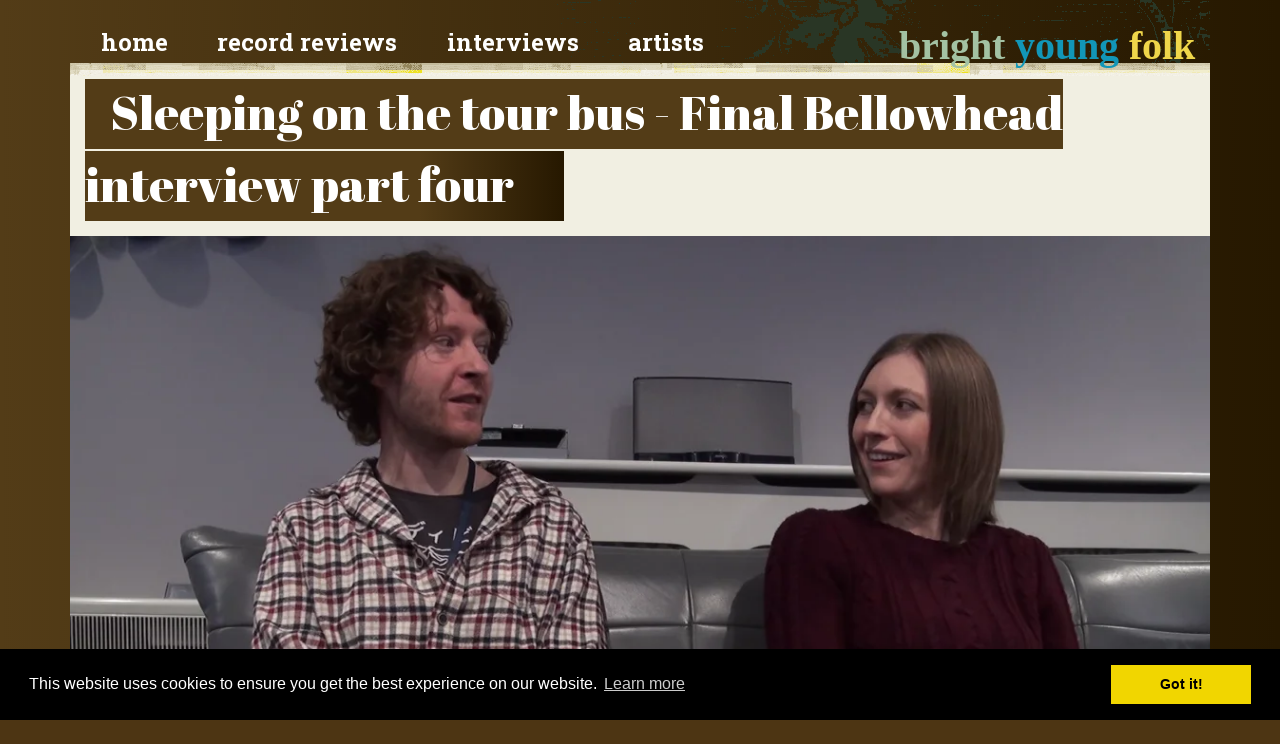

--- FILE ---
content_type: text/html; charset=utf-8
request_url: https://brightyoungfolk.com/videos/bellowhead-final-interview-tour-bus-sleeping
body_size: 5430
content:

<!doctype html>
<html lang="en">
<head>
    <meta charset="utf-8">
    <meta name="viewport" content="width=device-width, initial-scale=1, shrink-to-fit=no">

    <link rel="stylesheet" href="https://stackpath.bootstrapcdn.com/bootstrap/4.4.1/css/bootstrap.min.css" integrity="sha384-Vkoo8x4CGsO3+Hhxv8T/Q5PaXtkKtu6ug5TOeNV6gBiFeWPGFN9MuhOf23Q9Ifjh" crossorigin="anonymous" />
    <link href="https://fonts.googleapis.com/css?family=Roboto+Slab:700,400" rel="stylesheet" type="text/css" />
    <link href="https://fonts.googleapis.com/css2?family=Abril+Fatface&display=swap" rel="stylesheet" type='text/css'  />
    <link href="/content/Style/v10.css" rel="stylesheet" />

    <link href="/favicon.ico" rel="shortcut icon" type="image/x-icon" />
    <link rel="apple-touch-icon-precomposed" sizes="57x57" href="/images/favicomatic/apple-touch-icon-57x57.png" />
    <link rel="apple-touch-icon-precomposed" sizes="114x114" href="/images/favicomatic/apple-touch-icon-114x114.png" />
    <link rel="apple-touch-icon-precomposed" sizes="72x72" href="/images/favicomatic/apple-touch-icon-72x72.png" />
    <link rel="apple-touch-icon-precomposed" sizes="144x144" href="/images/favicomatic/apple-touch-icon-144x144.png" />
    <link rel="apple-touch-icon-precomposed" sizes="60x60" href="/images/favicomatic/apple-touch-icon-60x60.png" />
    <link rel="apple-touch-icon-precomposed" sizes="120x120" href="/images/favicomatic/apple-touch-icon-120x120.png" />
    <link rel="apple-touch-icon-precomposed" sizes="76x76" href="/images/favicomatic/apple-touch-icon-76x76.png" />
    <link rel="apple-touch-icon-precomposed" sizes="152x152" href="/images/favicomatic/apple-touch-icon-152x152.png" />
    <link rel="icon" type="image/png" href="/images/favicomatic/favicon-196x196.png" sizes="196x196" />
    <link rel="icon" type="image/png" href="/images/favicomatic/favicon-96x96.png" sizes="96x96" />
    <link rel="icon" type="image/png" href="/images/favicomatic/favicon-32x32.png" sizes="32x32" />
    <link rel="icon" type="image/png" href="/images/favicomatic/favicon-16x16.png" sizes="16x16" />
    <link rel="icon" type="image/png" href="/images/favicomatic/favicon-128.png" sizes="128x128" />

                <meta name="application-name" content="Bright Young Folk" />
                <meta name="msapplication-TileColor" content="#FFFFFF" />
                <meta name="msapplication-TileImage" content="/images/favicomatic/mstile-144x144.png" />
                <meta name="msapplication-square70x70logo" content="/images/favicomatic/mstile-70x70.png" />
                <meta name="msapplication-square150x150logo" content="/images/favicomatic/mstile-150x150.png" />
                <meta name="msapplication-wide310x150logo" content="/images/favicomatic/mstile-310x150.png" />
                <meta name="msapplication-square310x310logo" content="/images/favicomatic/mstile-310x310.png" />
                <meta name="description" content="We couldn’t let the passing of Bellowhead go without comment, so we’ve put together a series of features to mark the occasion. Over the course of  Bright Young Folk’s 6-part, 35 minute final Bellowhead interview we talk to all eleven members of the band on a variety of topics, from their fondest memories of the band to their plans for the future." />
                <meta name="canonical" content="https://brightyoungfolk.com/videos/bellowhead-final-interview-tour-bus-sleeping" />
                <meta name="publisher" content="https://plus.google.com/118095864520255236737" />
                <meta property="fb:app_id" content="229147520605523" />
                <meta property="og:locale" content="en_GB" />
                <meta property="og:url" content="https://brightyoungfolk.com/videos/bellowhead-final-interview-tour-bus-sleeping" />
                <meta property="og:type" content="article" />
                <meta property="og:title" content="Sleeping on the tour bus - Final Bellowhead interview part four" />
                <meta property="og:description" content="We couldn’t let the passing of Bellowhead go without comment, so we’ve put together a series of features to mark the occasion. Over the course of  Bright Young Folk’s 6-part, 35 minute final Bellowhead interview we talk to all eleven members of the band on a variety of topics, from their fondest memories of the band to their plans for the future." />
                <meta property="og:image" content="https://brightyoungfolk.com/images/features-560/bellowhead-final-interview-tour-bus-sleeping.jpg" />
                <meta property="article:publisher" content="https://www.facebook.com/brightyoungfolk" />
                <meta name="twitter:card" content="summary" />
                <meta name="twitter:site" content="@brightyoungfolk" />
                <meta name="twitter:title" content="Sleeping on the tour bus - Final Bellowhead interview part four" />
                <meta name="twitter:description" content="We couldn’t let the passing of Bellowhead go without comment, so we’ve put together a series of features to mark the occasion. Over the course of  Bright Young Folk’s 6-part, 35 minute final Bellowhead interview we talk to all eleven members of the band on a variety of topics, from their fondest memories of the band to their plans for the future." />
                <meta name="twitter:image" content="https://brightyoungfolk.com/images/features-560/bellowhead-final-interview-tour-bus-sleeping.jpg" />
                <meta name="twitter:url" content="https://brightyoungfolk.com/videos/bellowhead-final-interview-tour-bus-sleeping" />

    <title>
Sleeping on the tour bus - Final Bellowhead interview part four    </title>


</head>
<body>

    <div class="container container-header">

        <div class="row p-0 pt-3">

            <div class="col-12 col-lg-5 order-lg-2 text-right">
                <a class="site-title " href="/">
                    <span class="bright">bright</span>
                    <span class="young">young</span>
                    <span class="folk">folk</span>
                </a>
            </div>

            <div class="col-12 col-lg-7 order-lg-1">

                <nav class="navbar">
                    <a href="/">Home</a>
                    <a href="/reviews">Record reviews</a>
                    <a href="/interviews">Interviews</a>
                    <a href="/artists">Artists</a>
                </nav>


            </div>

        </div>

    </div>


    <div class="container container-main-content">
        <div class="row">
            <div class="col-12 pb-3">


                    <h1>Sleeping on the tour bus - Final Bellowhead interview part four</h1>

            </div>





        </div>
    </div>


    
    <div class="container container-main-content">



            <div class="row">
                
    <div class="embed-responsive embed-responsive-16by9">
            <iframe class="embed-responsive-item"
                    id="vimeo_player"
                    type="text/html"
                    src="https://player.vimeo.com/video/160136777?badge=0"
                    webkitallowfullscreen
                    mozallowfullscreen
                    allowfullscreen
                    msallowfullscreen
                    oallowfullscreen></iframe>

    </div>


            </div>


        <div class="row">
            <div class="col-md-8">
                <p>Posted by Christopher Friedenthal 04 April 2016</p>
                <p>We couldn’t let the passing of Bellowhead go without comment, so we’ve put together a series of features to mark the occasion. Over the course of  Bright Young Folk’s 6-part, 35 minute final Bellowhead interview we talk to all eleven members of the band on a variety of topics, from their fondest memories of the band to their plans for the future.</p><p>In Part Four, we discover the challenges of sleeping on the tour bus.</p><p>Filmed backstage at Manchester Apollo and Watford Colosseum in November 2015, on the first leg of Bellowhead’s farewell tour.</p>


                    <a href="/interviews/video-interviews" class="link-bg-large">
                        <i class="fa fa-arrow-right"></i>
                        See all of Bright Young Folk&#39;s video interviews.
                    </a>
            </div>

            <div class="col-md-4">
    <div class="lineup">


            <h3>Artist quick links</h3>

            <a href="/artists/bellowhead" class="link-bg">
                <i class="fa fa-arrow-right"></i>
                 Bellowhead
            </a>
            <a href="/artists/paul-sartin" class="link-bg">
                <i class="fa fa-arrow-right"></i>
                Paul Sartin
            </a>
            <a href="/artists/pete-flood" class="link-bg">
                <i class="fa fa-arrow-right"></i>
                Pete Flood
            </a>
            <a href="/artists/brendan-kelly" class="link-bg">
                <i class="fa fa-arrow-right"></i>
                Brendan Kelly
            </a>
            <a href="/artists/justin-thurgur" class="link-bg">
                <i class="fa fa-arrow-right"></i>
                Justin Thurgur
            </a>
            <a href="/artists/sam-sweeney" class="link-bg">
                <i class="fa fa-arrow-right"></i>
                Sam Sweeney
            </a>
            <a href="/artists/rachael-mcshane" class="link-bg">
                <i class="fa fa-arrow-right"></i>
                Rachael McShane &amp; The Cartographers
            </a>
            <a href="/artists/jon-boden" class="link-bg">
                <i class="fa fa-arrow-right"></i>
                Jon Boden
            </a>
            <a href="/artists/john-spiers" class="link-bg">
                <i class="fa fa-arrow-right"></i>
                John Spiers
            </a>
            <a href="/artists/ed-neuhauser" class="link-bg">
                <i class="fa fa-arrow-right"></i>
                Ed Neuhauser
            </a>

    </div>




                    <iframe style="width:120px; height:240px; margin: 10px 0px 0px 0px;" scrolling="no" marginwidth="0" marginheight="0" frameborder="0" src="https://rcm-uk.amazon.co.uk/e/cm?t=briyoufol-21&amp;o=2&amp;p=8&amp;l=as1&amp;asins=B01BILZ0G8&amp;fc1=000000&amp;IS2=1&amp;lt1=_blank&amp;m=amazon&amp;lc1=0000FF&amp;bc1=000000&amp;bg1=FFFFFF&amp;f=ifr"></iframe>


            </div>



        </div>

<div class="row">
    <div class="col-12">
        <h3>Related interviews</h3>
    </div>
</div>
<div class="row pb-4">
<div class="thumbnail col-lg-4 col-md-6 col-sm-6 col-12 p-0">
    <a href="/videos/sam-sweeney-plays-rising-of-the-lark-session-">
        <img src="/images/features-560/sam-sweeney-plays-rising-of-the-lark-session-.jpg"
             alt="Sam Sweeney plays Rising of the Lark - Session &amp; Interview"
             class="img-fluid w-100"
             loading="lazy"/>
    </a>

        <div class="type">
            Video Session &amp; Interview
        </div>

    <div class="title">
        <a href="/videos/sam-sweeney-plays-rising-of-the-lark-session-" >
            <strong></strong>
            Sam Sweeney plays Rising of the Lark - Session &amp; Interview
            <span class="year"></span>
        </a>
    </div>



</div>
<div class="thumbnail col-lg-4 col-md-6 col-sm-6 col-12 p-0">
    <a href="/videos/jon-boden-christmas-bells-and-the-mistletoe-bough">
        <img src="/images/features-560/jon-boden-christmas-bells-and-the-mistletoe-bough.jpg"
             alt="Jon Boden sings Christmas Bells &amp; The Mistletoe Bough"
             class="img-fluid w-100"
             loading="lazy"/>
    </a>

        <div class="type">
            December Sessions Video
        </div>

    <div class="title">
        <a href="/videos/jon-boden-christmas-bells-and-the-mistletoe-bough" >
            <strong></strong>
            Jon Boden sings Christmas Bells &amp; The Mistletoe Bough
            <span class="year"></span>
        </a>
    </div>



</div>
<div class="thumbnail col-lg-4 col-md-6 col-sm-6 col-12 p-0">
    <a href="/videos/belshazzars-feast-sans-day-carol">
        <img src="/images/features-560/belshazzars-feast-sans-day-carol.jpg"
             alt="Belshazzar’s Feast play Sans Day Carol"
             class="img-fluid w-100"
             loading="lazy"/>
    </a>

        <div class="type">
            December Sessions Video
        </div>

    <div class="title">
        <a href="/videos/belshazzars-feast-sans-day-carol" >
            <strong></strong>
            Belshazzar’s Feast play Sans Day Carol
            <span class="year"></span>
        </a>
    </div>



</div>
<div class="thumbnail col-lg-4 col-md-6 col-sm-6 col-12 p-0">
    <a href="/videos/bellowhead-final-interview-post-bellowhead-plans">
        <img src="/images/features-560/bellowhead-final-interview-post-bellowhead-plans.jpg"
             alt="Post-Bellowhead plans - Final Bellowhead interview part six"
             class="img-fluid w-100"
             loading="lazy"/>
    </a>

        <div class="type">
            Video Interview
        </div>

    <div class="title">
        <a href="/videos/bellowhead-final-interview-post-bellowhead-plans" >
            <strong></strong>
            Post-Bellowhead plans - Final Bellowhead interview part six
            <span class="year"></span>
        </a>
    </div>



</div>
<div class="thumbnail col-lg-4 col-md-6 col-sm-6 col-12 p-0">
    <a href="/videos/bellowhead-final-interview-what-will-you-miss">
        <img src="/images/features-560/bellowhead-final-interview-what-will-you-miss.jpg"
             alt="What will you miss? - Final Bellowhead interview part five"
             class="img-fluid w-100"
             loading="lazy"/>
    </a>

        <div class="type">
            Video Interview
        </div>

    <div class="title">
        <a href="/videos/bellowhead-final-interview-what-will-you-miss" >
            <strong></strong>
            What will you miss? - Final Bellowhead interview part five
            <span class="year"></span>
        </a>
    </div>



</div>
<div class="thumbnail col-lg-4 col-md-6 col-sm-6 col-12 p-0">
    <a href="/videos/bellowhead-final-interview-having-fun-onstage">
        <img src="/images/features-560/bellowhead-final-interview-having-fun-onstage.jpg"
             alt="Having fun on stage - Final Bellowhead interview part three"
             class="img-fluid w-100"
             loading="lazy"/>
    </a>

        <div class="type">
            Video Interview
        </div>

    <div class="title">
        <a href="/videos/bellowhead-final-interview-having-fun-onstage" >
            <strong></strong>
            Having fun on stage - Final Bellowhead interview part three
            <span class="year"></span>
        </a>
    </div>



</div>
<div class="thumbnail col-lg-4 col-md-6 col-sm-6 col-12 p-0">
    <a href="/videos/bellowhead-final-interview-proudest-moments">
        <img src="/images/features-560/bellowhead-final-interview-proudest-moments.jpg"
             alt="Proudest Moments - Final Bellowhead interview part two"
             class="img-fluid w-100"
             loading="lazy"/>
    </a>

        <div class="type">
            Video Interview
        </div>

    <div class="title">
        <a href="/videos/bellowhead-final-interview-proudest-moments" >
            <strong></strong>
            Proudest Moments - Final Bellowhead interview part two
            <span class="year"></span>
        </a>
    </div>



</div>
<div class="thumbnail col-lg-4 col-md-6 col-sm-6 col-12 p-0">
    <a href="/videos/bellowhead-final-interview-challenges">
        <img src="/images/features-560/bellowhead-final-interview-challenges.jpg"
             alt="Challenges - Final Bellowhead interview part one"
             class="img-fluid w-100"
             loading="lazy"/>
    </a>

        <div class="type">
            Video Interview
        </div>

    <div class="title">
        <a href="/videos/bellowhead-final-interview-challenges" >
            <strong></strong>
            Challenges - Final Bellowhead interview part one
            <span class="year"></span>
        </a>
    </div>



</div>
<div class="thumbnail col-lg-4 col-md-6 col-sm-6 col-12 p-0">
    <a href="/blogs/sam-sweeneys-fiddle-made-in-the-great-war">
        <img src="/images/features-560/sam-sweeney-made-in-the-great-war.jpg"
             alt="Sam Sweeney’s Fiddle - Made in the Great War"
             class="img-fluid w-100"
             loading="lazy"/>
    </a>

        <div class="type">
            Text Interview
        </div>

    <div class="title">
        <a href="/blogs/sam-sweeneys-fiddle-made-in-the-great-war" >
            <strong></strong>
            Sam Sweeney’s Fiddle - Made in the Great War
            <span class="year"></span>
        </a>
    </div>



</div>
<div class="thumbnail col-lg-4 col-md-6 col-sm-6 col-12 p-0">
    <a href="/videos/faustus-are-broken-down-gentlemen">
        <img src="/images/features-560/faustus-are-broken-down-gentlemen.jpg"
             alt="Faustus are Broken Down Gentlemen"
             class="img-fluid w-100"
             loading="lazy"/>
    </a>

        <div class="type">
            Video Interview
        </div>

    <div class="title">
        <a href="/videos/faustus-are-broken-down-gentlemen" >
            <strong></strong>
            Faustus are Broken Down Gentlemen
            <span class="year"></span>
        </a>
    </div>



</div>
<div class="thumbnail col-lg-4 col-md-6 col-sm-6 col-12 p-0">
    <a href="/videos/dave-swarbrick-and-sam-sweeney-on-the-fiddle">
        <img src="/images/features-560/dave-swarbrick-and-sam-sweeney-on-the-fiddle.jpg"
             alt="Dave Swarbrick &amp; Sam Sweeney on the fiddle"
             class="img-fluid w-100"
             loading="lazy"/>
    </a>

        <div class="type">
            In the Footsteps Video Interview
        </div>

    <div class="title">
        <a href="/videos/dave-swarbrick-and-sam-sweeney-on-the-fiddle" >
            <strong></strong>
            Dave Swarbrick &amp; Sam Sweeney on the fiddle
            <span class="year"></span>
        </a>
    </div>



</div>
<div class="thumbnail col-lg-4 col-md-6 col-sm-6 col-12 p-0">
    <a href="/videos/dave-swarbrick-interviewed-by-sam-sweeney-1">
        <img src="/images/features-560/dave-swarbrick-interviewed-by-sam-sweeney-1.jpg"
             alt="Dave Swarbrick interviewed by Sam Sweeney"
             class="img-fluid w-100"
             loading="lazy"/>
    </a>

        <div class="type">
            In the Footsteps Video Interview
        </div>

    <div class="title">
        <a href="/videos/dave-swarbrick-interviewed-by-sam-sweeney-1" >
            <strong></strong>
            Dave Swarbrick interviewed by Sam Sweeney
            <span class="year"></span>
        </a>
    </div>



</div>
<div class="thumbnail col-lg-4 col-md-6 col-sm-6 col-12 p-0">
    <a href="/videos/john-spiers-and-jon-boden-celebrate-their-ten">
        <img src="/images/features-560/john-spiers-and-jon-boden-celebrate-their-ten.jpg"
             alt="John Spiers &amp; Jon Boden celebrate their tenth anniversary"
             class="img-fluid w-100"
             loading="lazy"/>
    </a>

        <div class="type">
            Video Interview
        </div>

    <div class="title">
        <a href="/videos/john-spiers-and-jon-boden-celebrate-their-ten" >
            <strong></strong>
            John Spiers &amp; Jon Boden celebrate their tenth anniversary
            <span class="year"></span>
        </a>
    </div>



</div>
<div class="thumbnail col-lg-4 col-md-6 col-sm-6 col-12 p-0">
    <a href="/videos/frost-bites-belshazzars-feast-interview">
        <img src="/images/features-560/frost-bites-belshazzars-feast-interview.jpg"
             alt="Belshazzar’s Feast discuss their winter album Frost Bites"
             class="img-fluid w-100"
             loading="lazy"/>
    </a>

        <div class="type">
            Video Interview
        </div>

    <div class="title">
        <a href="/videos/frost-bites-belshazzars-feast-interview" >
            <strong></strong>
            Belshazzar’s Feast discuss their winter album Frost Bites
            <span class="year"></span>
        </a>
    </div>



</div>
<div class="thumbnail col-lg-4 col-md-6 col-sm-6 col-12 p-0">
    <a href="/videos/jon-boden-sings-sea-coal">
        <img src="/images/features-560/jon-boden-sings-sea-coal.jpg"
             alt="Jon Boden sings Sea Coal"
             class="img-fluid w-100"
             loading="lazy"/>
    </a>

        <div class="type">
            Video Session &amp; Interview
        </div>

    <div class="title">
        <a href="/videos/jon-boden-sings-sea-coal" >
            <strong></strong>
            Jon Boden sings Sea Coal
            <span class="year"></span>
        </a>
    </div>



</div>
</div>


    </div>



    <div class="container container-main-content">
        <div class="row">
            <div class="col-12">
                <script async src="https://pagead2.googlesyndication.com/pagead/js/adsbygoogle.js" type="9b051c2d9fc41eeb91f1f388-text/javascript"></script>
                <!-- Footer ad -->
                <ins class="adsbygoogle"
                     style="display:block"
                     data-ad-client="ca-pub-9616650972769879"
                     data-ad-slot="2894562041"
                     data-ad-format="auto"
                     data-full-width-responsive="true"></ins>
                <script type="9b051c2d9fc41eeb91f1f388-text/javascript">
                    (adsbygoogle = window.adsbygoogle || []).push({});
                </script>
            </div>
        </div>
    </div>





                <footer class="container container-footer">
                        <div class="row">
                            <div class="col-lg-4 col-md-12 col-12">
                                <h4>
                                    <a href="/blogs/information-for-artists-and-agents-the-remit-"><i class="fa fa-arrow-right"></i> Information for artists & agents</a>
                                </h4>
                                <h4>
                                    <a href="/contact"><i class="fa fa-arrow-right"></i> Contact us</a>
                                </h4>
                                <h4>
                                    <a href="/contact/writer"><i class="fa fa-arrow-right"></i> Fancy joining the team?</a>
                                </h4>
                                <h4>
                                    <a href="/users"><i class="fa fa-arrow-right"></i> Site credits</a>
                                </h4>
                                <h4>
                                    <a href="/blogs/privacy-policy"><i class="fa fa-arrow-right"></i> Privacy policy</a>
                                </h4>

                                <p></p>
                                <h4>
                                    <a href="/blogs/black-dog-radio"><i class="fa fa-arrow-right"></i> Black Dog Radio</a>
                                </h4>
                            </div>

                            <div class="col-lg-4 col-md-6 col-12">
                                <h4><a href="/interviews"><i class="fa fa-arrow-right"></i> Session videos & interviews</a></h4>
                                <ul>
                                        <li><a href="/blogs/nicholas-konradsen-echoes-of-the-past-and-mod"><i class="fa fa-arrow-right"></i> Nicholas Konradsen: Echoes of the Past and Modern Artistry</a></li>
                                        <li><a href="/blogs/panning-for-brass-in-britains-waterways-with-"><i class="fa fa-arrow-right"></i> Searching For Brass in Britain’s Waterways with Tom Kitching</a></li>
                                        <li><a href="/blogs/leonard-barry-on-the-art-of-uillean-piping"><i class="fa fa-arrow-right"></i> Leonard Barry on the Art of Uillean Piping</a></li>
                                        <li><a href="/blogs/danny-pedler-on-field-and-dyke-and-the-import"><i class="fa fa-arrow-right"></i> Danny Pedler: On Field and Dyke and the Importance of New, Narrative Songwriting</a></li>
                                        <li><a href="/blogs/gudrun-walther-and-andy-cutting-on-inventiven"><i class="fa fa-arrow-right"></i> Gudrun Walther &amp; Andy Cutting: On Inventiveness and the Making of a New Album</a></li>
                                        <li><a href="/blogs/jim-causley-the-devon-minstrel"><i class="fa fa-arrow-right"></i> Jim Causley: The Devon Minstrel</a></li>
                                    <li><a href="/interviews"><i class="fa fa-arrow-right"></i> All Session Videos &amp; Interviews</a></li>
                                    <li><a href="/interviews/in-the-footsteps"><i class="fa fa-arrow-right"></i> In The Footsteps Interview Videos</a></li>
                                    <li><a href="/interviews/december-sessions"><i class="fa fa-arrow-right"></i> December Session Videos</a></li>
                                </ul>
                            </div>

                            <div class="col-lg-4 col-md-6 col-12">
                                <h4><a href="/reviews"><i class="fa fa-arrow-right"></i> Record reviews</a></h4>
                                <ul>
                                        <li><a href="/records/teud-ep-teud-the-hebridean-fiddle-project-1"><i class="fa fa-arrow-right"></i> Teud: the Hebridean Fiddle Project - Teud</a></li>
                                        <li><a href="/records/when-they-all-looked-up-kate-rusby"><i class="fa fa-arrow-right"></i> Kate Rusby - When They All Looked Up</a></li>
                                        <li><a href="/records/dancing-boots-brown-boots-boogie-band"><i class="fa fa-arrow-right"></i> Brown Boots Boogie Band - Dancing Boots</a></li>
                                        <li><a href="/records/her-by-design-jenn-butterworth"><i class="fa fa-arrow-right"></i> Jenn Butterworth - Her By Design</a></li>
                                        <li><a href="/records/cold-blows-the-wind-grannys-attic"><i class="fa fa-arrow-right"></i> Granny’s Attic - Cold Blows the Wind</a></li>
                                        <li><a href="/records/oddy-locks-lonan"><i class="fa fa-arrow-right"></i> Lonan - Oddy Locks</a></li>
                                    <li><a href="/records"><i class="fa fa-arrow-right"></i> All records</a></li>
                                </ul>
                            </div>
                        </div>
                    </footer>



                <!-- Optional JavaScript -->
                <!-- jQuery first, then Popper.js, then Bootstrap JS -->
                <script src="https://code.jquery.com/jquery-3.4.1.slim.min.js" integrity="sha384-J6qa4849blE2+poT4WnyKhv5vZF5SrPo0iEjwBvKU7imGFAV0wwj1yYfoRSJoZ+n" crossorigin="anonymous" type="9b051c2d9fc41eeb91f1f388-text/javascript"></script>
                <script src="https://cdn.jsdelivr.net/npm/popper.js@1.16.0/dist/umd/popper.min.js" integrity="sha384-Q6E9RHvbIyZFJoft+2mJbHaEWldlvI9IOYy5n3zV9zzTtmI3UksdQRVvoxMfooAo" crossorigin="anonymous" type="9b051c2d9fc41eeb91f1f388-text/javascript"></script>
                <script src="https://stackpath.bootstrapcdn.com/bootstrap/4.4.1/js/bootstrap.min.js" integrity="sha384-wfSDF2E50Y2D1uUdj0O3uMBJnjuUD4Ih7YwaYd1iqfktj0Uod8GCExl3Og8ifwB6" crossorigin="anonymous" type="9b051c2d9fc41eeb91f1f388-text/javascript"></script>

                <link href="https://fonts.googleapis.com/css?family=Roboto+Slab:700,400" rel='stylesheet' type='text/css'>
                <link href="https://fonts.googleapis.com/css2?family=Abril+Fatface&display=swap" rel="stylesheet">
                <script src="https://use.fontawesome.com/bf14a167f2.js" type="9b051c2d9fc41eeb91f1f388-text/javascript"></script>
                
                
                

                <link rel="stylesheet" type="text/css" href="//cdnjs.cloudflare.com/ajax/libs/cookieconsent2/3.0.3/cookieconsent.min.css" />
                <script src="//cdnjs.cloudflare.com/ajax/libs/cookieconsent2/3.0.3/cookieconsent.min.js" type="9b051c2d9fc41eeb91f1f388-text/javascript"></script>
                <script type="9b051c2d9fc41eeb91f1f388-text/javascript">
                    window.addEventListener("load", function () {
                        window.cookieconsent.initialise({
                            "palette": {
                                "popup": {
                                    "background": "#000"
                                },
                                "button": {
                                    "background": "#f1d600"
                                }
                            },
                            "content": {
                                "href": "/blogs/privacy-policy"
                            }
                        })
                    });
                </script>

<script src="/cdn-cgi/scripts/7d0fa10a/cloudflare-static/rocket-loader.min.js" data-cf-settings="9b051c2d9fc41eeb91f1f388-|49" defer></script><script defer src="https://static.cloudflareinsights.com/beacon.min.js/vcd15cbe7772f49c399c6a5babf22c1241717689176015" integrity="sha512-ZpsOmlRQV6y907TI0dKBHq9Md29nnaEIPlkf84rnaERnq6zvWvPUqr2ft8M1aS28oN72PdrCzSjY4U6VaAw1EQ==" data-cf-beacon='{"version":"2024.11.0","token":"47543a0c12df449d8cdf14ea46fa2ca5","r":1,"server_timing":{"name":{"cfCacheStatus":true,"cfEdge":true,"cfExtPri":true,"cfL4":true,"cfOrigin":true,"cfSpeedBrain":true},"location_startswith":null}}' crossorigin="anonymous"></script>
</body>
</html>




--- FILE ---
content_type: text/html; charset=UTF-8
request_url: https://player.vimeo.com/video/160136777?badge=0
body_size: 6701
content:
<!DOCTYPE html>
<html lang="en">
<head>
  <meta charset="utf-8">
  <meta name="viewport" content="width=device-width,initial-scale=1,user-scalable=yes">
  
  <link rel="canonical" href="https://player.vimeo.com/video/160136777">
  <meta name="googlebot" content="noindex,indexifembedded">
  
  
  <title>Bellowhead final - 4. Sleeping on the tour bus on Vimeo</title>
  <style>
      body, html, .player, .fallback {
          overflow: hidden;
          width: 100%;
          height: 100%;
          margin: 0;
          padding: 0;
      }
      .fallback {
          
              background-color: transparent;
          
      }
      .player.loading { opacity: 0; }
      .fallback iframe {
          position: fixed;
          left: 0;
          top: 0;
          width: 100%;
          height: 100%;
      }
  </style>
  <link rel="modulepreload" href="https://f.vimeocdn.com/p/4.46.25/js/player.module.js" crossorigin="anonymous">
  <link rel="modulepreload" href="https://f.vimeocdn.com/p/4.46.25/js/vendor.module.js" crossorigin="anonymous">
  <link rel="preload" href="https://f.vimeocdn.com/p/4.46.25/css/player.css" as="style">
</head>

<body>


<div class="vp-placeholder">
    <style>
        .vp-placeholder,
        .vp-placeholder-thumb,
        .vp-placeholder-thumb::before,
        .vp-placeholder-thumb::after {
            position: absolute;
            top: 0;
            bottom: 0;
            left: 0;
            right: 0;
        }
        .vp-placeholder {
            visibility: hidden;
            width: 100%;
            max-height: 100%;
            height: calc(1080 / 1920 * 100vw);
            max-width: calc(1920 / 1080 * 100vh);
            margin: auto;
        }
        .vp-placeholder-carousel {
            display: none;
            background-color: #000;
            position: absolute;
            left: 0;
            right: 0;
            bottom: -60px;
            height: 60px;
        }
    </style>

    

    
        <style>
            .vp-placeholder-thumb {
                overflow: hidden;
                width: 100%;
                max-height: 100%;
                margin: auto;
            }
            .vp-placeholder-thumb::before,
            .vp-placeholder-thumb::after {
                content: "";
                display: block;
                filter: blur(7px);
                margin: 0;
                background: url(https://i.vimeocdn.com/video/562047777-a2b85c81b39c195bef121e12a32acb82b49e31469e1ec0d8af4e1b9108261342-d?mw=80&q=85) 50% 50% / contain no-repeat;
            }
            .vp-placeholder-thumb::before {
                 
                margin: -30px;
            }
        </style>
    

    <div class="vp-placeholder-thumb"></div>
    <div class="vp-placeholder-carousel"></div>
    <script>function placeholderInit(t,h,d,s,n,o){var i=t.querySelector(".vp-placeholder"),v=t.querySelector(".vp-placeholder-thumb");if(h){var p=function(){try{return window.self!==window.top}catch(a){return!0}}(),w=200,y=415,r=60;if(!p&&window.innerWidth>=w&&window.innerWidth<y){i.style.bottom=r+"px",i.style.maxHeight="calc(100vh - "+r+"px)",i.style.maxWidth="calc("+n+" / "+o+" * (100vh - "+r+"px))";var f=t.querySelector(".vp-placeholder-carousel");f.style.display="block"}}if(d){var e=new Image;e.onload=function(){var a=n/o,c=e.width/e.height;if(c<=.95*a||c>=1.05*a){var l=i.getBoundingClientRect(),g=l.right-l.left,b=l.bottom-l.top,m=window.innerWidth/g*100,x=window.innerHeight/b*100;v.style.height="calc("+e.height+" / "+e.width+" * "+m+"vw)",v.style.maxWidth="calc("+e.width+" / "+e.height+" * "+x+"vh)"}i.style.visibility="visible"},e.src=s}else i.style.visibility="visible"}
</script>
    <script>placeholderInit(document,  false ,  true , "https://i.vimeocdn.com/video/562047777-a2b85c81b39c195bef121e12a32acb82b49e31469e1ec0d8af4e1b9108261342-d?mw=80\u0026q=85",  1920 ,  1080 );</script>
</div>

<div id="player" class="player"></div>
<script>window.playerConfig = {"cdn_url":"https://f.vimeocdn.com","vimeo_api_url":"api.vimeo.com","request":{"files":{"dash":{"cdns":{"akfire_interconnect_quic":{"avc_url":"https://vod-adaptive-ak.vimeocdn.com/exp=1768800560~acl=%2F4030910a-2731-4775-a929-ed8c194b7281%2Fpsid%3Dac7b610921104cb625b335531b7795cd3fd9820ade69e9d16344a1bd1edfe7a4%2F%2A~hmac=9f7007e3a50f0e1479250f9adde6d7c3943a584edb1e98287f245f3533ceee43/4030910a-2731-4775-a929-ed8c194b7281/psid=ac7b610921104cb625b335531b7795cd3fd9820ade69e9d16344a1bd1edfe7a4/v2/playlist/av/primary/playlist.json?omit=av1-hevc\u0026pathsig=8c953e4f~rvnrQS_N1UOEjYzo10I0x65TKfMvn0hvgSG7a21uS6o\u0026r=dXM%3D\u0026rh=AR6Ws","origin":"gcs","url":"https://vod-adaptive-ak.vimeocdn.com/exp=1768800560~acl=%2F4030910a-2731-4775-a929-ed8c194b7281%2Fpsid%3Dac7b610921104cb625b335531b7795cd3fd9820ade69e9d16344a1bd1edfe7a4%2F%2A~hmac=9f7007e3a50f0e1479250f9adde6d7c3943a584edb1e98287f245f3533ceee43/4030910a-2731-4775-a929-ed8c194b7281/psid=ac7b610921104cb625b335531b7795cd3fd9820ade69e9d16344a1bd1edfe7a4/v2/playlist/av/primary/playlist.json?pathsig=8c953e4f~rvnrQS_N1UOEjYzo10I0x65TKfMvn0hvgSG7a21uS6o\u0026r=dXM%3D\u0026rh=AR6Ws"},"fastly_skyfire":{"avc_url":"https://skyfire.vimeocdn.com/1768800560-0xefe73d1fa286277f5b8af6892d9e9499c4406789/4030910a-2731-4775-a929-ed8c194b7281/psid=ac7b610921104cb625b335531b7795cd3fd9820ade69e9d16344a1bd1edfe7a4/v2/playlist/av/primary/playlist.json?omit=av1-hevc\u0026pathsig=8c953e4f~rvnrQS_N1UOEjYzo10I0x65TKfMvn0hvgSG7a21uS6o\u0026r=dXM%3D\u0026rh=AR6Ws","origin":"gcs","url":"https://skyfire.vimeocdn.com/1768800560-0xefe73d1fa286277f5b8af6892d9e9499c4406789/4030910a-2731-4775-a929-ed8c194b7281/psid=ac7b610921104cb625b335531b7795cd3fd9820ade69e9d16344a1bd1edfe7a4/v2/playlist/av/primary/playlist.json?pathsig=8c953e4f~rvnrQS_N1UOEjYzo10I0x65TKfMvn0hvgSG7a21uS6o\u0026r=dXM%3D\u0026rh=AR6Ws"}},"default_cdn":"akfire_interconnect_quic","separate_av":true,"streams":[{"profile":"164","id":"ddb1a2b6-cb2d-442b-bf3d-0cc1f630e8a0","fps":25,"quality":"360p"},{"profile":"119","id":"5e17aa62-eab1-4aa2-9e48-9dc1059572e1","fps":25,"quality":"1080p"},{"profile":"113","id":"9cf686df-6b25-4508-af9d-f9e836052cc0","fps":25,"quality":"720p"},{"profile":"165","id":"af359d81-271e-4be2-9bf3-c01c23414533","fps":25,"quality":"540p"}],"streams_avc":[{"profile":"164","id":"ddb1a2b6-cb2d-442b-bf3d-0cc1f630e8a0","fps":25,"quality":"360p"},{"profile":"119","id":"5e17aa62-eab1-4aa2-9e48-9dc1059572e1","fps":25,"quality":"1080p"},{"profile":"113","id":"9cf686df-6b25-4508-af9d-f9e836052cc0","fps":25,"quality":"720p"},{"profile":"165","id":"af359d81-271e-4be2-9bf3-c01c23414533","fps":25,"quality":"540p"}]},"hls":{"cdns":{"akfire_interconnect_quic":{"avc_url":"https://vod-adaptive-ak.vimeocdn.com/exp=1768800560~acl=%2F4030910a-2731-4775-a929-ed8c194b7281%2Fpsid%3Dac7b610921104cb625b335531b7795cd3fd9820ade69e9d16344a1bd1edfe7a4%2F%2A~hmac=9f7007e3a50f0e1479250f9adde6d7c3943a584edb1e98287f245f3533ceee43/4030910a-2731-4775-a929-ed8c194b7281/psid=ac7b610921104cb625b335531b7795cd3fd9820ade69e9d16344a1bd1edfe7a4/v2/playlist/av/primary/playlist.m3u8?omit=av1-hevc-opus\u0026pathsig=8c953e4f~7nneu6ByXkYJ40eVvTXQ7POb7ZN6k_KB8ds7_H2SQWY\u0026r=dXM%3D\u0026rh=AR6Ws\u0026sf=fmp4","origin":"gcs","url":"https://vod-adaptive-ak.vimeocdn.com/exp=1768800560~acl=%2F4030910a-2731-4775-a929-ed8c194b7281%2Fpsid%3Dac7b610921104cb625b335531b7795cd3fd9820ade69e9d16344a1bd1edfe7a4%2F%2A~hmac=9f7007e3a50f0e1479250f9adde6d7c3943a584edb1e98287f245f3533ceee43/4030910a-2731-4775-a929-ed8c194b7281/psid=ac7b610921104cb625b335531b7795cd3fd9820ade69e9d16344a1bd1edfe7a4/v2/playlist/av/primary/playlist.m3u8?omit=opus\u0026pathsig=8c953e4f~7nneu6ByXkYJ40eVvTXQ7POb7ZN6k_KB8ds7_H2SQWY\u0026r=dXM%3D\u0026rh=AR6Ws\u0026sf=fmp4"},"fastly_skyfire":{"avc_url":"https://skyfire.vimeocdn.com/1768800560-0xefe73d1fa286277f5b8af6892d9e9499c4406789/4030910a-2731-4775-a929-ed8c194b7281/psid=ac7b610921104cb625b335531b7795cd3fd9820ade69e9d16344a1bd1edfe7a4/v2/playlist/av/primary/playlist.m3u8?omit=av1-hevc-opus\u0026pathsig=8c953e4f~7nneu6ByXkYJ40eVvTXQ7POb7ZN6k_KB8ds7_H2SQWY\u0026r=dXM%3D\u0026rh=AR6Ws\u0026sf=fmp4","origin":"gcs","url":"https://skyfire.vimeocdn.com/1768800560-0xefe73d1fa286277f5b8af6892d9e9499c4406789/4030910a-2731-4775-a929-ed8c194b7281/psid=ac7b610921104cb625b335531b7795cd3fd9820ade69e9d16344a1bd1edfe7a4/v2/playlist/av/primary/playlist.m3u8?omit=opus\u0026pathsig=8c953e4f~7nneu6ByXkYJ40eVvTXQ7POb7ZN6k_KB8ds7_H2SQWY\u0026r=dXM%3D\u0026rh=AR6Ws\u0026sf=fmp4"}},"default_cdn":"akfire_interconnect_quic","separate_av":true},"progressive":[{"profile":"164","width":640,"height":360,"mime":"video/mp4","fps":25,"url":"https://vod-progressive-ak.vimeocdn.com/exp=1768800560~acl=%2Fvimeo-transcode-storage-prod-us-west1-h264-360p%2F01%2F2027%2F6%2F160136777%2F502560103.mp4~hmac=b1a1ba703856eb8f6b8a9282172223fae1ea7828858ac3367cc13b2e0c973879/vimeo-transcode-storage-prod-us-west1-h264-360p/01/2027/6/160136777/502560103.mp4","cdn":"akamai_interconnect","quality":"360p","id":"ddb1a2b6-cb2d-442b-bf3d-0cc1f630e8a0","origin":"gcs"},{"profile":"119","width":1920,"height":1080,"mime":"video/mp4","fps":25,"url":"https://vod-progressive-ak.vimeocdn.com/exp=1768800560~acl=%2Fvimeo-transcode-storage-prod-us-west1-h264-1080p%2F01%2F2027%2F6%2F160136777%2F502560086.mp4~hmac=55d10eaf321d9d1fb31c633a0b2287beb1b95d9c75a51bf953ea68bbb2f87587/vimeo-transcode-storage-prod-us-west1-h264-1080p/01/2027/6/160136777/502560086.mp4","cdn":"akamai_interconnect","quality":"1080p","id":"5e17aa62-eab1-4aa2-9e48-9dc1059572e1","origin":"gcs"},{"profile":"113","width":1280,"height":720,"mime":"video/mp4","fps":25,"url":"https://vod-progressive-ak.vimeocdn.com/exp=1768800560~acl=%2Fvimeo-transcode-storage-prod-us-central1-h264-720p%2F01%2F2027%2F6%2F160136777%2F502560075.mp4~hmac=5a8decb5d980b15fcc4cfec5230d60c822509a8d1cb5f2a8a4271d40ed90e835/vimeo-transcode-storage-prod-us-central1-h264-720p/01/2027/6/160136777/502560075.mp4","cdn":"akamai_interconnect","quality":"720p","id":"9cf686df-6b25-4508-af9d-f9e836052cc0","origin":"gcs"},{"profile":"165","width":960,"height":540,"mime":"video/mp4","fps":25,"url":"https://vod-progressive-ak.vimeocdn.com/exp=1768800560~acl=%2Fvimeo-transcode-storage-prod-us-east1-h264-540p%2F01%2F2027%2F6%2F160136777%2F502560081.mp4~hmac=7b9a55603311021b045f167967d352a5aaaf5281150c6b86169a29b9f8d7eaa1/vimeo-transcode-storage-prod-us-east1-h264-540p/01/2027/6/160136777/502560081.mp4","cdn":"akamai_interconnect","quality":"540p","id":"af359d81-271e-4be2-9bf3-c01c23414533","origin":"gcs"}]},"file_codecs":{"av1":[],"avc":["ddb1a2b6-cb2d-442b-bf3d-0cc1f630e8a0","5e17aa62-eab1-4aa2-9e48-9dc1059572e1","9cf686df-6b25-4508-af9d-f9e836052cc0","af359d81-271e-4be2-9bf3-c01c23414533"],"hevc":{"dvh1":[],"hdr":[],"sdr":[]}},"lang":"en","referrer":"https://brightyoungfolk.com/videos/bellowhead-final-interview-tour-bus-sleeping","cookie_domain":".vimeo.com","signature":"883db2a7d2bc2c1ff54557fe96b641c9","timestamp":1768796960,"expires":3600,"thumb_preview":{"url":"https://videoapi-sprites.vimeocdn.com/video-sprites/image/3561a0a8-cce9-438c-b112-89ac5147168f.0.jpeg?ClientID=sulu\u0026Expires=1768800560\u0026Signature=c5fdd4ef99613f033baba467f986f2bbc5424f27","height":2880,"width":4260,"frame_height":240,"frame_width":426,"columns":10,"frames":120},"currency":"USD","session":"c79224eec0de183aaaf54036ab7813e39deabc7a1768796960","cookie":{"volume":1,"quality":null,"hd":0,"captions":null,"transcript":null,"captions_styles":{"color":null,"fontSize":null,"fontFamily":null,"fontOpacity":null,"bgOpacity":null,"windowColor":null,"windowOpacity":null,"bgColor":null,"edgeStyle":null},"audio_language":null,"audio_kind":null,"qoe_survey_vote":0},"build":{"backend":"31e9776","js":"4.46.25"},"urls":{"js":"https://f.vimeocdn.com/p/4.46.25/js/player.js","js_base":"https://f.vimeocdn.com/p/4.46.25/js","js_module":"https://f.vimeocdn.com/p/4.46.25/js/player.module.js","js_vendor_module":"https://f.vimeocdn.com/p/4.46.25/js/vendor.module.js","locales_js":{"de-DE":"https://f.vimeocdn.com/p/4.46.25/js/player.de-DE.js","en":"https://f.vimeocdn.com/p/4.46.25/js/player.js","es":"https://f.vimeocdn.com/p/4.46.25/js/player.es.js","fr-FR":"https://f.vimeocdn.com/p/4.46.25/js/player.fr-FR.js","ja-JP":"https://f.vimeocdn.com/p/4.46.25/js/player.ja-JP.js","ko-KR":"https://f.vimeocdn.com/p/4.46.25/js/player.ko-KR.js","pt-BR":"https://f.vimeocdn.com/p/4.46.25/js/player.pt-BR.js","zh-CN":"https://f.vimeocdn.com/p/4.46.25/js/player.zh-CN.js"},"ambisonics_js":"https://f.vimeocdn.com/p/external/ambisonics.min.js","barebone_js":"https://f.vimeocdn.com/p/4.46.25/js/barebone.js","chromeless_js":"https://f.vimeocdn.com/p/4.46.25/js/chromeless.js","three_js":"https://f.vimeocdn.com/p/external/three.rvimeo.min.js","vuid_js":"https://f.vimeocdn.com/js_opt/modules/utils/vuid.min.js","hive_sdk":"https://f.vimeocdn.com/p/external/hive-sdk.js","hive_interceptor":"https://f.vimeocdn.com/p/external/hive-interceptor.js","proxy":"https://player.vimeo.com/static/proxy.html","css":"https://f.vimeocdn.com/p/4.46.25/css/player.css","chromeless_css":"https://f.vimeocdn.com/p/4.46.25/css/chromeless.css","fresnel":"https://arclight.vimeo.com/add/player-stats","player_telemetry_url":"https://arclight.vimeo.com/player-events","telemetry_base":"https://lensflare.vimeo.com"},"flags":{"plays":1,"dnt":0,"autohide_controls":0,"preload_video":"metadata_on_hover","qoe_survey_forced":0,"ai_widget":0,"ecdn_delta_updates":0,"disable_mms":0,"check_clip_skipping_forward":0},"country":"US","client":{"ip":"18.117.9.113"},"ab_tests":{"cross_origin_texttracks":{"group":"variant","track":false,"data":null}},"atid":"3180953975.1768796960","ai_widget_signature":"fcb7a9fe6284393c6f1707372bc2522328fdabb537f6cf56606e75f6a5ecc306_1768800560","config_refresh_url":"https://player.vimeo.com/video/160136777/config/request?atid=3180953975.1768796960\u0026expires=3600\u0026referrer=https%3A%2F%2Fbrightyoungfolk.com%2Fvideos%2Fbellowhead-final-interview-tour-bus-sleeping\u0026session=c79224eec0de183aaaf54036ab7813e39deabc7a1768796960\u0026signature=883db2a7d2bc2c1ff54557fe96b641c9\u0026time=1768796960\u0026v=1"},"player_url":"player.vimeo.com","video":{"id":160136777,"title":"Bellowhead final - 4. Sleeping on the tour bus","width":1920,"height":1080,"duration":232,"url":"","share_url":"https://vimeo.com/160136777","embed_code":"\u003ciframe title=\"vimeo-player\" src=\"https://player.vimeo.com/video/160136777?h=61149519b5\" width=\"640\" height=\"360\" frameborder=\"0\" referrerpolicy=\"strict-origin-when-cross-origin\" allow=\"autoplay; fullscreen; picture-in-picture; clipboard-write; encrypted-media; web-share\"   allowfullscreen\u003e\u003c/iframe\u003e","default_to_hd":0,"privacy":"disable","embed_permission":"whitelist","thumbnail_url":"https://i.vimeocdn.com/video/562047777-a2b85c81b39c195bef121e12a32acb82b49e31469e1ec0d8af4e1b9108261342-d","owner":{"id":13085495,"name":"Bright Young Folk","img":"https://i.vimeocdn.com/portrait/defaults-blue_60x60?region=us","img_2x":"https://i.vimeocdn.com/portrait/defaults-blue_60x60?region=us","url":"https://vimeo.com/brightyoungfolk","account_type":"plus"},"spatial":0,"live_event":null,"version":{"current":null,"available":[{"id":695235838,"file_id":502552404,"is_current":true}]},"unlisted_hash":null,"rating":{"id":3},"fps":25,"bypass_token":"eyJ0eXAiOiJKV1QiLCJhbGciOiJIUzI1NiJ9.eyJjbGlwX2lkIjoxNjAxMzY3NzcsImV4cCI6MTc2ODgwMDYwMH0.FnCN6ScoE3wv-Nayff3a4VWiL2Ic58RaHAZK05Er7_4","channel_layout":"stereo","ai":0,"locale":""},"user":{"id":0,"team_id":0,"team_origin_user_id":0,"account_type":"none","liked":0,"watch_later":0,"owner":0,"mod":0,"logged_in":0,"private_mode_enabled":0,"vimeo_api_client_token":"eyJhbGciOiJIUzI1NiIsInR5cCI6IkpXVCJ9.eyJzZXNzaW9uX2lkIjoiYzc5MjI0ZWVjMGRlMTgzYWFhZjU0MDM2YWI3ODEzZTM5ZGVhYmM3YTE3Njg3OTY5NjAiLCJleHAiOjE3Njg4MDA1NjAsImFwcF9pZCI6MTE4MzU5LCJzY29wZXMiOiJwdWJsaWMgc3RhdHMifQ.oYkdU6AwVtAZ6ufijcvhx6HdTtrg2ZTN5mIgvi_pMOQ"},"view":1,"vimeo_url":"vimeo.com","embed":{"audio_track":"","autoplay":0,"autopause":1,"dnt":0,"editor":0,"keyboard":1,"log_plays":1,"loop":0,"muted":0,"on_site":0,"texttrack":"","transparent":1,"outro":"beginning","playsinline":1,"quality":null,"player_id":"","api":null,"app_id":"","color":"00adef","color_one":"000000","color_two":"00adef","color_three":"ffffff","color_four":"000000","context":"embed.main","settings":{"auto_pip":1,"badge":0,"byline":0,"collections":0,"color":0,"force_color_one":0,"force_color_two":0,"force_color_three":0,"force_color_four":0,"embed":0,"fullscreen":1,"like":0,"logo":0,"playbar":1,"portrait":0,"pip":1,"share":0,"spatial_compass":0,"spatial_label":0,"speed":1,"title":0,"volume":1,"watch_later":0,"watch_full_video":1,"controls":1,"airplay":1,"audio_tracks":1,"chapters":1,"chromecast":1,"cc":1,"transcript":1,"quality":1,"play_button_position":0,"ask_ai":0,"skipping_forward":1,"debug_payload_collection_policy":"default"},"create_interactive":{"has_create_interactive":false,"viddata_url":""},"min_quality":null,"max_quality":null,"initial_quality":null,"prefer_mms":1}}</script>
<script>const fullscreenSupported="exitFullscreen"in document||"webkitExitFullscreen"in document||"webkitCancelFullScreen"in document||"mozCancelFullScreen"in document||"msExitFullscreen"in document||"webkitEnterFullScreen"in document.createElement("video");var isIE=checkIE(window.navigator.userAgent),incompatibleBrowser=!fullscreenSupported||isIE;window.noModuleLoading=!1,window.dynamicImportSupported=!1,window.cssLayersSupported=typeof CSSLayerBlockRule<"u",window.isInIFrame=function(){try{return window.self!==window.top}catch(e){return!0}}(),!window.isInIFrame&&/twitter/i.test(navigator.userAgent)&&window.playerConfig.video.url&&(window.location=window.playerConfig.video.url),window.playerConfig.request.lang&&document.documentElement.setAttribute("lang",window.playerConfig.request.lang),window.loadScript=function(e){var n=document.getElementsByTagName("script")[0];n&&n.parentNode?n.parentNode.insertBefore(e,n):document.head.appendChild(e)},window.loadVUID=function(){if(!window.playerConfig.request.flags.dnt&&!window.playerConfig.embed.dnt){window._vuid=[["pid",window.playerConfig.request.session]];var e=document.createElement("script");e.async=!0,e.src=window.playerConfig.request.urls.vuid_js,window.loadScript(e)}},window.loadCSS=function(e,n){var i={cssDone:!1,startTime:new Date().getTime(),link:e.createElement("link")};return i.link.rel="stylesheet",i.link.href=n,e.getElementsByTagName("head")[0].appendChild(i.link),i.link.onload=function(){i.cssDone=!0},i},window.loadLegacyJS=function(e,n){if(incompatibleBrowser){var i=e.querySelector(".vp-placeholder");i&&i.parentNode&&i.parentNode.removeChild(i);let a=`/video/${window.playerConfig.video.id}/fallback`;window.playerConfig.request.referrer&&(a+=`?referrer=${window.playerConfig.request.referrer}`),n.innerHTML=`<div class="fallback"><iframe title="unsupported message" src="${a}" frameborder="0"></iframe></div>`}else{n.className="player loading";var t=window.loadCSS(e,window.playerConfig.request.urls.css),r=e.createElement("script"),o=!1;r.src=window.playerConfig.request.urls.js,window.loadScript(r),r["onreadystatechange"in r?"onreadystatechange":"onload"]=function(){!o&&(!this.readyState||this.readyState==="loaded"||this.readyState==="complete")&&(o=!0,playerObject=new VimeoPlayer(n,window.playerConfig,t.cssDone||{link:t.link,startTime:t.startTime}))},window.loadVUID()}};function checkIE(e){e=e&&e.toLowerCase?e.toLowerCase():"";function n(r){return r=r.toLowerCase(),new RegExp(r).test(e);return browserRegEx}var i=n("msie")?parseFloat(e.replace(/^.*msie (\d+).*$/,"$1")):!1,t=n("trident")?parseFloat(e.replace(/^.*trident\/(\d+)\.(\d+).*$/,"$1.$2"))+4:!1;return i||t}
</script>
<script nomodule>
  window.noModuleLoading = true;
  var playerEl = document.getElementById('player');
  window.loadLegacyJS(document, playerEl);
</script>
<script type="module">try{import("").catch(()=>{})}catch(t){}window.dynamicImportSupported=!0;
</script>
<script type="module">if(!window.dynamicImportSupported||!window.cssLayersSupported){if(!window.noModuleLoading){window.noModuleLoading=!0;var playerEl=document.getElementById("player");window.loadLegacyJS(document,playerEl)}var moduleScriptLoader=document.getElementById("js-module-block");moduleScriptLoader&&moduleScriptLoader.parentElement.removeChild(moduleScriptLoader)}
</script>
<script type="module" id="js-module-block">if(!window.noModuleLoading&&window.dynamicImportSupported&&window.cssLayersSupported){const n=document.getElementById("player"),e=window.loadCSS(document,window.playerConfig.request.urls.css);import(window.playerConfig.request.urls.js_module).then(function(o){new o.VimeoPlayer(n,window.playerConfig,e.cssDone||{link:e.link,startTime:e.startTime}),window.loadVUID()}).catch(function(o){throw/TypeError:[A-z ]+import[A-z ]+module/gi.test(o)&&window.loadLegacyJS(document,n),o})}
</script>

<script type="application/ld+json">{"embedUrl":"https://player.vimeo.com/video/160136777?h=61149519b5","thumbnailUrl":"https://i.vimeocdn.com/video/562047777-a2b85c81b39c195bef121e12a32acb82b49e31469e1ec0d8af4e1b9108261342-d?f=webp","name":"Bellowhead final - 4. Sleeping on the tour bus","description":"This is \"Bellowhead final - 4. Sleeping on the tour bus\" by \"Bright Young Folk\" on Vimeo, the home for high quality videos and the people who love them.","duration":"PT232S","uploadDate":"2016-03-23T14:45:05-04:00","@context":"https://schema.org/","@type":"VideoObject"}</script>

</body>
</html>


--- FILE ---
content_type: text/html; charset=utf-8
request_url: https://www.google.com/recaptcha/api2/aframe
body_size: 267
content:
<!DOCTYPE HTML><html><head><meta http-equiv="content-type" content="text/html; charset=UTF-8"></head><body><script nonce="u219ZSgmYBjbCw-oGh1OfA">/** Anti-fraud and anti-abuse applications only. See google.com/recaptcha */ try{var clients={'sodar':'https://pagead2.googlesyndication.com/pagead/sodar?'};window.addEventListener("message",function(a){try{if(a.source===window.parent){var b=JSON.parse(a.data);var c=clients[b['id']];if(c){var d=document.createElement('img');d.src=c+b['params']+'&rc='+(localStorage.getItem("rc::a")?sessionStorage.getItem("rc::b"):"");window.document.body.appendChild(d);sessionStorage.setItem("rc::e",parseInt(sessionStorage.getItem("rc::e")||0)+1);localStorage.setItem("rc::h",'1768796964739');}}}catch(b){}});window.parent.postMessage("_grecaptcha_ready", "*");}catch(b){}</script></body></html>